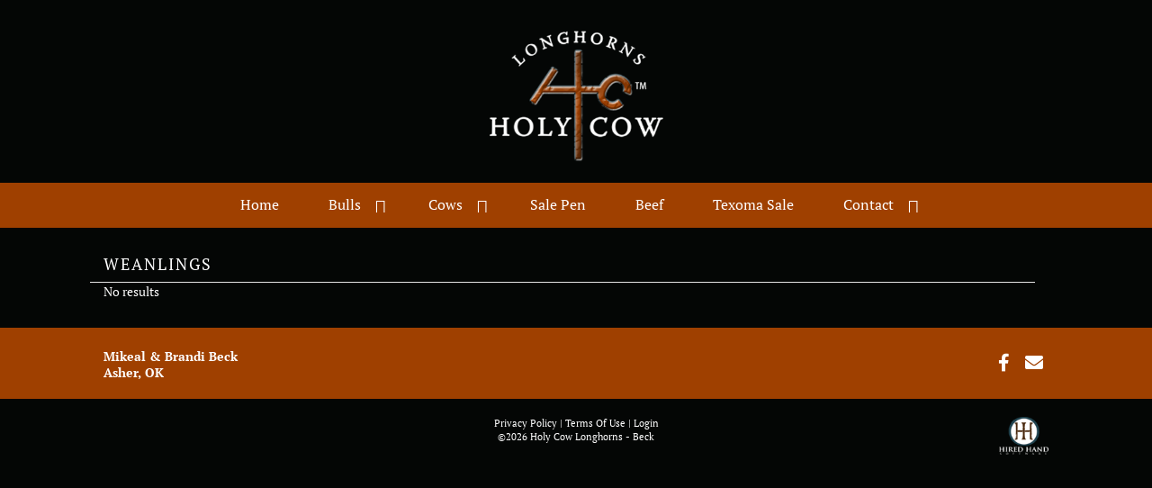

--- FILE ---
content_type: text/html; charset=utf-8
request_url: http://www.holycowlonghorns.com/Texas-Longhorn-Weanlings
body_size: 21186
content:

<!DOCTYPE html>
<html>
<head id="Head1"><title>
	Longhorn weanlings at Holy Cow Longhorns
</title><meta name="Keywords" /><meta name="Description" /><meta name="copyright" content="2026&amp;nbsp;Holy Cow Longhorns - Beck" /><meta name="msvalidate.01" content="10AEC6DFD0F450EFBED6288FCA9D0301" />
        <meta name="viewport" content="width=device-width, initial-scale=1.0" />
    <style id="StylePlaceholder" type="text/css">
        </style><link href="/css/bootstrap.min.css" rel="stylesheet" /><link href="/font-awesome-4.7.0/css/font-awesome.min.css" rel="stylesheet" /><link rel="stylesheet" type="text/css" href="/javascript/magnific-popup/magnific-popup.css?v=1172017" />
    <script src="/javascript/HH_JScript.js" type="text/javascript"></script>
    <script src="/javascript/jquery-1.12.4.min.js" type="text/javascript"></script>
    <script src="/javascript/bootstrap.min.js" type="text/javascript"></script>    
    <script type="text/javascript" src='https://www.google.com/recaptcha/api.js'></script>

<link href="/Telerik.Web.UI.WebResource.axd?d=PMrIT5dOWaVYIcpFWUE4nM7uSL-evdKDcWDBRtdMmWKyhC_VmyOTM6RcCfxBLja5ORp1ecehI88FlTttEUegrlZIUmsWvMusFOwptMuEJWs-d42_Nk8v9Ha7DSp4chO10&amp;t=638840874637275692&amp;compress=1&amp;_TSM_CombinedScripts_=%3b%3bTelerik.Web.UI%2c+Version%3d2025.1.416.462%2c+Culture%3dneutral%2c+PublicKeyToken%3d121fae78165ba3d4%3aen-US%3aced1f735-5c2a-4218-bd68-1813924fe936%3a1e75e40c%3ad7e35272%3a505983de%3aa957bcf1" type="text/css" rel="stylesheet" /><link id="phResponsiveWebsiteCSS" rel="stylesheet" type="text/css" href="css/responsive.css?638929942655171721" /><link id="hostdefault" rel="stylesheet" type="text/css" href="/Sites/0/default.css?637479354207077143" /><link id="skindefault" rel="stylesheet" type="text/css" href="/Sites/303/Skins/skin.css?637178043545553158" /><link id="ContainerCSSpagemodule_387273" rel="stylesheet" type="text/css" href="/sites/0/containers/default.css" /><link rel="icon" href="/Sites/303/image/fav.png" /><link rel="apple-touch-icon" href="/Sites/303/image/fav.png" /><link rel="icon" href="/Sites/303/image/fav.png" /></head>
<body id="Body">
    <noscript>
        Your browser does not have javascript/scripting enabled. To proceed, you must enable
        javascript/scripting.
    </noscript>
    <form name="form1" method="post" action="http://www.holycowlonghorns.com/Texas-Longhorn-Weanlings" id="form1" enctype="multipart/form-data" style="height: 100%;">
<div>
<input type="hidden" name="ScriptManager1_TSM" id="ScriptManager1_TSM" value="" />
<input type="hidden" name="StyleSheetManager1_TSSM" id="StyleSheetManager1_TSSM" value="" />
<input type="hidden" name="__EVENTTARGET" id="__EVENTTARGET" value="" />
<input type="hidden" name="__EVENTARGUMENT" id="__EVENTARGUMENT" value="" />
<input type="hidden" name="__VIEWSTATE" id="__VIEWSTATE" value="04n17t+hOMjUu+rGBDlDPLtw5H59stRYMs3bISvYyeX7CEDOnJ/rmkXAeKWAeudpX6PxhhaUAGkGaaC7bDgTUONzVlSPylbQeRAJsc56NiH/lfaJ7prciVnMGXAZiqgmwrVpgJWvdoifKsSQeQStwiLuTxQoFO8EbyOou1oRYCDjzRT8mZKtOnWWSagUAWRZVuTEHEwyFX2YcnnMFuk4WD+KC+mxOYebWrO++GeHsgLc7Sqmlf5f8z5dEaoUutXelIBxbOkP87BHVa+BVL6NZDAspnAbVw8jShEXyDrdkV/RDu2s7zhFp9B5yM4q3X6UtElbNWD+NcNL3ZTr9bnCkwRzbFK3V2/16C5fIULcVk9EDJOWVsf6TjdXtB4oeYIcCuWZqwWCoQYLzBWOUslCVZc4ipVlaa/nyefVeFZAg1T2WOyT9m/Pn+M2UUS2jX8sOQfpsTMaAuV8nQpnmHmrssQknEvFw5vzIZPDyMJMSEO85dVynJoVO6O/2jz7xsGdMIsWclE7roy1cQXqNU8aYz/xo/DGLqlw4uYrLNXT5TGFWy3N3OUNVtGTckZY2kUH7HP3fUsle0vi0e+TG9BJOPQ66U48xwW+WVQIqg9uzUVfD2APB37NUBMGLnKdvk40ndJxEz/tV4GntOsEU00O9oh4F0+8UfyCCjPed8fFuSDpoXeozV++P7GVliyEyVE/s6AiZBJzeKdcb4qlcfUmu2LwgA2Xd6idxQGZv2yetIz7EBL9q646HCyhVvxkQxEgZho0mEk6GQToTzgqLfNBhAqQ6yxrCMlzdoi8rdB/Ta9n//8JAaupJ6nwGqnmH3Nr8YLYGGV3EWEpjrriRnXvuZBmNwSTJVvh2dai+1rBstIdZwuqlsStALv5awScJ1cukWuTp7p1AFlFQKBYR7XD6X2JsUmzRuKYyKrgUHaLJ/yAaxdyBows9qevwhKTtmh8M6Ikmc2lCTx8Yzawf+DIvvSVxRjBjAp2YXThSNYsehrkIMKVI9rihyqrXN09YTxCFQ1ECIP93cxSRn4qlfABC7IhvObfW9W46CrJEYW8EuIlEpb3+mJ5jBffbtRanDFT+rkCDELh7/c28/lqMBvoZ1UbuqqEEOfFC84YTQJ82on+07GWvFUoAvjSWebh909Q4pMjBs6GMYnVAEX12cAbx6MgSa0H2Joqs5LH9HvbfN43FbdTcLC83rrLSRedDMft2eePGcwuHmsNqn43AV2KvGqKpU96GORrqYqOrzhHxcGxC0kCCM4JsQ92X39V/YL8g7THTM1b/6qXxQNu4ed4gCltXKFIV7LcGMHb7yGfHP4ESVpXH9OZWxK4yGL5hTJEV6cxPgPC+jVojCLYj3CQMxz79CewM2SLqRcPOKUj2fDKyDXtpUac7hc6u+wI6edX2iJ1C+QnOGLrW9ygzsfK7wV1fk1OhUEhXaGDS0/dftUrvSDbrinOYBXW0qvw+uIkBjVP+T9orp/wuIUwaLndVudD8/T+yVd1GiySsB3vJ4VT9xZQd55TwM33ezpncDcV45h1FH4eIgpikMsfZVwa4+z+41mJuhU1/W1+rMACPnxI775BXIupDukXdcyBLbzGJvg3UBx/7iRiKFG/Qg/Loo6Arvhy/xZTC1+B9wGUa3PYFzjY5T/ZOdBiCHGj/wG4Mqq95mOQMnSb91y/ZL+vkZy3j6HdrPZLkaKSj7iODPI9rfO0ohku+aZZjib0QHUF6tkztarCNEiEl8RKVgTA5xp9qKDCWwOkgLqXZG+fbyzN5pQEkDekpH/I+X0mCZEw1IiEdIZJF89CSQ86u3Ww99yGH7izVFNRyZNkKhJgGH2IrRpaeKr0nJNaf6My/BHqtRE22KI5CYI3t8nRh7kLSSe7joq8tqGxb79W1gGQHj0c+jMeAJ1a68X6ec27Q3OVobhNfmfIUWi+JXoy02IKlVc3YvPqoIGlIEiksRZLW9BXAvWF02OQGXqfssoEhbkeSJkPoQHjstaToq9btkXLwNdpwMoqX39NnIODz2Ez035s5A9IT7JTTNMHeHG/Ffj24lXdT9JcpmfwMh96ctKxQ/gFbW4166U/opktH92q6vStAtqbdzRIzhIKjqHBougJPTS9+jy/PEmz+RWHoIwfudLWiiutceCJ6gLq7q38e37s/wJ6lhlSBwvA11K5UCT60YuMlMXw2p73m8rmPe/HXXYiQBAdpVXckJaKu7aEejyTiTwso7g34ihkn5Ko5m6ygvWOnP1fXYmY2/orOPE/VsSiUU2M6eYg7yDNl+xDrVqOKU7ae0jatR2h3OT8Fk5nRw1cX1wLCiR0mo8aEuK8HqkhiipD+EAmgnVuizRniKIAj8EFvof//dJkXL66P/FhdPxzbeyUufTuTw/j8GIwwb3/[base64]/341cMcVtbICRJ1ESAmxUeneGzVJQA94b/[base64]/y+uyjhFUvYsCeLbGXXgOAXk/Shk1PO4kKI9LlFkKEgPPnrME7aQiE+81bPlNC9rWUCqMpxWIB7SddICY5tSlAT9NWs3dN9DrGINhz6iW4fbaWrRLZzJZNFMdpuY=" />
</div>

<script type="text/javascript">
//<![CDATA[
var theForm = document.forms['form1'];
if (!theForm) {
    theForm = document.form1;
}
function __doPostBack(eventTarget, eventArgument) {
    if (!theForm.onsubmit || (theForm.onsubmit() != false)) {
        theForm.__EVENTTARGET.value = eventTarget;
        theForm.__EVENTARGUMENT.value = eventArgument;
        theForm.submit();
    }
}
//]]>
</script>


<script src="/WebResource.axd?d=pynGkmcFUV13He1Qd6_TZNZr42xUqmA1cu5uT6JWy71MV02kNwuLGL617JfsWitqyEH-aZNltMZEefcYkF3E3w2&amp;t=638901356248157332" type="text/javascript"></script>


<script src="/Telerik.Web.UI.WebResource.axd?_TSM_HiddenField_=ScriptManager1_TSM&amp;compress=1&amp;_TSM_CombinedScripts_=%3b%3bAjaxControlToolkit%2c+Version%3d4.1.50401.0%2c+Culture%3dneutral%2c+PublicKeyToken%3d28f01b0e84b6d53e%3aen-US%3a5da0a7c3-4bf6-4d4c-b5d5-f0137ca3a302%3aea597d4b%3ab25378d2%3bTelerik.Web.UI%2c+Version%3d2025.1.416.462%2c+Culture%3dneutral%2c+PublicKeyToken%3d121fae78165ba3d4%3aen-US%3aced1f735-5c2a-4218-bd68-1813924fe936%3a16e4e7cd%3a33715776%3af7645509%3a24ee1bba%3ac128760b%3a1e771326%3a88144a7a%3a8c2d243e" type="text/javascript"></script>
<div>

	<input type="hidden" name="__VIEWSTATEGENERATOR" id="__VIEWSTATEGENERATOR" value="CA0B0334" />
	<input type="hidden" name="__EVENTVALIDATION" id="__EVENTVALIDATION" value="yrz3mDJ/ZYzY/kailmR52N3oFDSS/AdivpUvjUFX5NVQCH3edfa4gWJiGPTlYLKmll7Ym+ni7pP06NFnyvWwZqOB3Ndc081H7yZ1XIGEsBWKvoohNV6IAn9ZDN4rJh881lbZ3OhEH5kkt+DniGzc32eLGEN3E0KXx6/caFyxHtyTXYdngXkw2zViYP0pdVDXYbsJ0BW/pzMtfpARqdFf+CgEDzYBBH9qg2Sn/eKgDMcSwNjwmRU6vf3GujVXoOpeXDb0Ew3QSMFGtStNb75S/yGaz+72AAHaPE1RpG0ANDZIoOpkgwbV/jfFgoLdt+Wx1Y2nXE67TifB6hOMPQGTFA==" />
</div>
        <script type="text/javascript">
//<![CDATA[
Sys.WebForms.PageRequestManager._initialize('ScriptManager1', 'form1', [], [], [], 90, '');
//]]>
</script>

        
        <div>
            
<link href="https://use.fontawesome.com/releases/v5.12.1/css/all.css" rel="stylesheet">
<link rel="stylesheet" href="https://use.typekit.net/ves0vqd.css">

<div id="amsweb_skinPageLayout" class="t-container t-container-fluid">
	<div class="t-container-inner">
		<div class="t-row adminHide page-header">
			
                <div class="logo-container">
                    <div class="logo-content-container">
                        <a class="adminHide logo" href="/">
                            <img src="/Sites/303/Skins/images/logo_tm.png" alt="Holy Cow Longhorns Logo" height="68" width="200">
                        </a>
                    </div>
                </div>
            
		</div><header>
			<div class="t-row page-navigation">
				<div class="content-container">
					
                                <nav class="navbar navbar-default adminHide">
                                    
<div class="radmenu-responsive">
<div id="amsweb_RADMENU1_radNavigation" class="RadNavigation RadNavigation_Default" style="height:30px;">
						<!-- 2025.1.416.462 --><div class="rnvRootGroupWrapper">
							<ul class="rnvRootGroup rnvGroup">
								<li class="rnvItem rnvFirst"><a class="rnvRootLink rnvLink" title="Home" href="/Default.aspx?action=home"><span class="rnvText">Home</span></a></li><li class="rnvItem"><a class="rnvRootLink rnvLink" title="Bulls" href="/Texas-Longhorn-Bulls"><span class="rnvText">Bulls</span><span class="rnvToggle radIcon"></span></a><div class="rnvSlide">
									<div class="radPopup rnvPopup">
										<ul class="rnvUL">
											<li class="rnvItem rnvFirst rnvLast"><a class="rnvLink" title="Bull Calves" href="/Texas-Longhorn-Bull-Calves"><span class="rnvText">Bull Calves</span></a></li>
										</ul>
									</div>
								</div></li><li class="rnvItem"><a class="rnvRootLink rnvLink" title="Cows" href="/Texas-Longhorn-Cows"><span class="rnvText">Cows</span><span class="rnvToggle radIcon"></span></a><div class="rnvSlide">
									<div class="radPopup rnvPopup">
										<ul class="rnvUL">
											<li class="rnvItem rnvFirst"><a class="rnvLink" title="Heifers" href="/Texas-Longhorn-Heifers"><span class="rnvText">Heifers</span></a></li><li class="rnvItem"><a class="rnvLink" title="Yearlings" href="/Texas-Longhorn-Yearlings"><span class="rnvText">Yearlings</span></a></li><li class="rnvItem rnvLast"><a class="rnvLink" title="Weanlings" href="/Texas-Longhorn-Weanlings"><span class="rnvText">Weanlings</span></a></li>
										</ul>
									</div>
								</div></li><li class="rnvItem"><a class="rnvRootLink rnvLink" title="Sale Pen" href="/for-sale"><span class="rnvText">Sale Pen</span></a></li><li class="rnvItem"><a class="rnvRootLink rnvLink" target="_blank" title="Beef" href="https://www.holycowlonghornsbeef.com"><span class="rnvText">Beef</span></a></li><li class="rnvItem"><a class="rnvRootLink rnvLink" title="Texoma Sale" href="/Texamo-Spring-Classic"><span class="rnvText">Texoma Sale</span></a></li><li class="rnvItem rnvLast"><a class="rnvRootLink rnvLink" title="Contact" href="/Contact"><span class="rnvText">Contact</span><span class="rnvToggle radIcon"></span></a><div class="rnvSlide">
									<div class="radPopup rnvPopup">
										<ul class="rnvUL">
											<li class="rnvItem rnvFirst rnvLast"><a class="rnvLink" title="Steers For Students" href="/Steers-for-students"><span class="rnvText">Steers For Students</span></a></li>
										</ul>
									</div>
								</div></li>
							</ul>
						</div><div class="rnvHiddenGroups">
							
						</div><input id="amsweb_RADMENU1_radNavigation_ClientState" name="amsweb_RADMENU1_radNavigation_ClientState" type="hidden" />
					</div>
</div>

                                </nav>
                            
				</div>
			</div>
		</header><div>
			<div class="t-col t-col-12">
				<div class="t-col-inner">
					
                            <div id="amsweb_bannerpane"></div>
                        
				</div>
			</div>
		</div><div class="content-container main-content">
			<div class="t-col t-col-12">
				<div class="t-col-inner">
					
                    <div id="amsweb_contentpane"><span id="amsweb_Containerpagemodule_387273_ContainerCellpagemodule_387273"><div id="amsweb_Containerpagemodule_387273_PageModulePanelOuterpagemodule_387273" class="PageModulePanelOuter">
						<div id="amsweb_Containerpagemodule_387273_PageModulePanelTitlepagemodule_387273" class="PageModulePanelTitle">
							<h3 class="PageModuleTitle">Weanlings</h3>
						</div><div id="amsweb_Containerpagemodule_387273_PageModulePanelpagemodule_387273" class="PageModulePanel">
							

<!--
    Search Filters
-->


<!--
    Search Results
-->


<!--
    Search Results Navigation\Paging
-->


<!--
    No Search Results
-->
<div class="row animal-search">
    <div id="amsweb_Containerpagemodule_387273_pagemodule_387273_pnlEmptyResults" class="col-sm-12 search-results-border-top ">
								
        No results
    
							</div>
</div>

<!--
    Hidden Fields
-->
<input type="hidden" name="amsweb$Containerpagemodule_387273$pagemodule_387273$hidDOB" id="amsweb_Containerpagemodule_387273_pagemodule_387273_hidDOB" value="1" />
<input type="hidden" name="amsweb$Containerpagemodule_387273$pagemodule_387273$hidSireDam" id="amsweb_Containerpagemodule_387273_pagemodule_387273_hidSireDam" value="1" />
<input type="hidden" name="amsweb$Containerpagemodule_387273$pagemodule_387273$hidSalesPrice" id="amsweb_Containerpagemodule_387273_pagemodule_387273_hidSalesPrice" value="1" />
<input type="hidden" name="amsweb$Containerpagemodule_387273$pagemodule_387273$hidSalesComments" id="amsweb_Containerpagemodule_387273_pagemodule_387273_hidSalesComments" value="0" />
<input type="hidden" name="amsweb$Containerpagemodule_387273$pagemodule_387273$hidTTT" id="amsweb_Containerpagemodule_387273_pagemodule_387273_hidTTT" value="0" />
<input type="hidden" name="amsweb$Containerpagemodule_387273$pagemodule_387273$hidTotalHorn" id="amsweb_Containerpagemodule_387273_pagemodule_387273_hidTotalHorn" value="0" />
<input type="hidden" name="amsweb$Containerpagemodule_387273$pagemodule_387273$hidNetScore" id="amsweb_Containerpagemodule_387273_pagemodule_387273_hidNetScore" value="0" />
<input type="hidden" name="amsweb$Containerpagemodule_387273$pagemodule_387273$hidBuyNow" id="amsweb_Containerpagemodule_387273_pagemodule_387273_hidBuyNow" value="0" />
<input type="hidden" name="amsweb$Containerpagemodule_387273$pagemodule_387273$hidLotNumber" id="amsweb_Containerpagemodule_387273_pagemodule_387273_hidLotNumber" value="0" />
<input type="hidden" name="amsweb$Containerpagemodule_387273$pagemodule_387273$hidPHNumber" id="amsweb_Containerpagemodule_387273_pagemodule_387273_hidPHNumber" value="0" />
<input type="hidden" name="amsweb$Containerpagemodule_387273$pagemodule_387273$hidBreedID" id="amsweb_Containerpagemodule_387273_pagemodule_387273_hidBreedID" value="2" />

<script type="text/javascript">
    $(function () {
        $(".animal-search-comments iframe").wrap("<div class='animal-detail-video'></div>");
    });
</script>

						</div>
					</div></span>
</div>
                
				</div>
			</div>
		</div><footer class="t-row page-footer adminHide">
			<div class="content-container">
				<div class="t-col t-col-4 t-col-xs-12 t-col-sm-12 footer-left-col">
					<div class="t-col-inner">
						
                            <div itemscope itemtype="http://schema.org/Organization" class="form-group">
                                <div itemprop="name">Mikeal & Brandi Beck</div>
                                <div itemprop="city, state">Asher, OK</div>
                            </div>
                        
					</div>
				</div><div class="t-col t-col-4 t-col-xs-12 t-col-sm-12 footer-middle-col">
					<div class="t-col-inner">
						

                        
					</div>
				</div><div class="t-col t-col-4 t-col-xs-12 t-col-sm-12 footer-right-col">
					<div class="t-col-inner">
						
                                <ul class="footer-social-icons" style="padding-left: unset;">
                                    <a href="https://www.facebook.com/Holy-Cow-Longhorns-271967219617123/?ref=br_rs" target="_blank">
                                        <i class="fab fa-facebook-f"></i>
                                    </a>
                                    <a href="mailto:beckmd7@yahoo.com" target="_blank">
                                        <i class="fas fa-envelope"></i>
                                    </a>
                            </ul>
                        
					</div>
				</div>
			</div>
		</footer><footer class="t-row page-bottom adminHide">
			<div class="content-container">
				<div class="t-col t-col-4 t-col-xs-12 t-col-sm-12 bottom-left-col">
					<div class="t-col-inner">
						
                        
					</div>
				</div><div class="t-col t-col-4 t-col-xs-12 t-col-sm-12 bottom-middle-col">
					<div class="t-col-inner">
						
                                    <div class="page-bottom-links">
                                <ul>
                                    <li>
                                        <a id="amsweb_Privacy1_hypPrivacy" class="SkinObject" href="PrivacyPolicy">Privacy Policy</a>
                                    </li>
                                    <li>
                                        <a id="amsweb_Terms1_hypTerms" class="SkinObject" href="TermsOfUse">Terms Of Use</a>
                                    </li>
                                    <li>
                                        <a id="amsweb_LOGINLINK1_hypLogin" class="SkinObject" href="javascript:popwin(&#39;https://www.hiredhandams.com/admin/default.aspx&#39;,&#39;toolbar=0,directories=0,location=0,status=1,menubar=0,scrollbars=1,menubar=0,titlebar=0,resizable=1&#39;,&#39;&#39;,&#39;&#39;)">Login</a>
                                    </li>
                                </ul>
                            </div>
                            <span id="amsweb_Copyright2_lblDate" class="SkinObject copyright">©2026 Holy Cow Longhorns - Beck</span>
                        
					</div>
				</div><div class="t-col t-col-4 t-col-xs-12 t-col-sm-12 bottom-right-col">
					<div class="t-col-inner">
						
                                 <a id="amsweb_HHLOGO1_hypLogo" title="Hired Hand Software" class="HHLogo" href="http://www.hiredhandsoftware.com" style="display:inline-block;height:60px;"><img title="Hired Hand Software" src="images/logoMedium.png" alt="" style="border-width:0px;" /></a>
                        
					</div>
				</div>
			</div>
		</footer>
	</div>
</div>

<script type="text/javascript">
(function(i,s,o,g,r,a,m){i['GoogleAnalyticsObject']=r;i[r]=i[r]||function(){
(i[r].q = i[r].q ||[]).push(arguments)},i[r].l = 1 * new Date(); a = s.createElement(o),
m = s.getElementsByTagName(o)[0]; a.async = 1; a.src = g; m.parentNode.insertBefore(a, m)
})(window, document,'script','https://www.google-analytics.com/analytics.js','ga'); 
ga('create', 'UA-51067839-1', 'auto');
ga('send', 'pageview');
</script>


        </div>
    

<script type="text/javascript">
//<![CDATA[
window.__TsmHiddenField = $get('ScriptManager1_TSM');;(function() {
                        function loadHandler() {
                            var hf = $get('StyleSheetManager1_TSSM');
                            if (!hf._RSSM_init) { hf._RSSM_init = true; hf.value = ''; }
                            hf.value += ';Telerik.Web.UI, Version=2025.1.416.462, Culture=neutral, PublicKeyToken=121fae78165ba3d4:en-US:ced1f735-5c2a-4218-bd68-1813924fe936:1e75e40c:d7e35272:505983de:a957bcf1';
                            Sys.Application.remove_load(loadHandler);
                        };
                        Sys.Application.add_load(loadHandler);
                    })();Sys.Application.add_init(function() {
    $create(Telerik.Web.UI.RadNavigation, {"_renderMode":2,"_skin":"Default","clientStateFieldID":"amsweb_RADMENU1_radNavigation_ClientState","collapseAnimation":"{\"type\":12,\"duration\":200}","expandAnimation":"{\"type\":12,\"duration\":0}","nodesData":[{"text":"Home","navigateUrl":"/Default.aspx?action=home"},{"text":"Bulls","navigateUrl":"/Texas-Longhorn-Bulls","nodes":[{"text":"Bull Calves","navigateUrl":"/Texas-Longhorn-Bull-Calves"}]},{"text":"Cows","navigateUrl":"/Texas-Longhorn-Cows","nodes":[{"text":"Heifers","navigateUrl":"/Texas-Longhorn-Heifers"},{"text":"Yearlings","navigateUrl":"/Texas-Longhorn-Yearlings"},{"text":"Weanlings","navigateUrl":"/Texas-Longhorn-Weanlings"}]},{"text":"Sale Pen","navigateUrl":"/for-sale"},{"text":"Beef","navigateUrl":"https://www.holycowlonghornsbeef.com","target":"_blank"},{"text":"Texoma Sale","navigateUrl":"/Texamo-Spring-Classic"},{"text":"Contact","navigateUrl":"/Contact","nodes":[{"text":"Steers For Students","navigateUrl":"/Steers-for-students"}]}]}, {"nodeClicking":OnClientNodeClicking,"nodeMouseEnter":OnClientNodeMouseEnter,"nodeMouseLeave":OnClientNodeMouseLeave}, null, $get("amsweb_RADMENU1_radNavigation"));
});
//]]>
</script>
</form>
    <script src="/javascript/radMenuResponsive.js" type="text/javascript"></script>
</body>
</html>


--- FILE ---
content_type: text/css
request_url: http://www.holycowlonghorns.com/Sites/303/Skins/skin.css?637178043545553158
body_size: 10108
content:
body {
    color: #fff;
    font-family: "pt-serif", serif;
    font-weight: 400;
    font-style: normal;
    font-size: 14px;
    background-color: #040605;
}

.fa{
    display: inline-block;
    font: normal normal normal 14px/1 FontAwesome;
    font-size: 20px;
    text-rendering: auto;
    -webkit-font-smoothing: antialiased;
}

UL LI {
    list-style-type: none;
}

a {
    color: #fff;
}

a:hover {
    color: #fff;
    text-decoration: none;
    font-weight: 700;
}

h1,h2,h3,h4,h5,h6 {
    font-family: "pt-serif", serif;
    font-weight: 400;
    font-style: normal;
    color: #fff;
    text-transform: uppercase;
    letter-spacing: 2px;
}

h1{
    margin-top: 0px;
    font-size: 40px;
    text-transform: uppercase;
    padding-top: 30px;
}

h2{
    font-size: 28px;
}

h3{
    margin-top: 0px;
    font-size: 24px;
}

h4{
    font-size: 20px;
}

h6{
    font-size: 20px;
    color: #040605 !important;
    text-transform: none;
    font-weight: 400;
}

a[href*="tel:"]{
    text-decoration: none !important;
}

hr {
    height: 0px;
    border-style: solid;
    border-color: #fff;
    border-width: 2px;
    width: 100px;
}

.btn{
    text-decoration: none !important;
    font-weight: normal;
    font-style: normal;
    padding: 5px 5px 5px 5px;
    letter-spacing: 1px;
    margin: 10px;
    font-family: 'pt-serif', serif; ;
    font-weight: 400;
    font-style: normal;
    text-transform: uppercase;
}

.btn-default {
    color: #040605 !important;
    background: #fff !important;
    border-color: #fff !important;
    padding: 8px 23px;
    font-size: 16px;
    border-radius: 0px;
    font-weight: 400;
}

.btn-default:hover {
    color: #fff !important;
    background: #040605 !important;
    border-color: #040605 !important;
    padding: 8px 20px;
    font-size: 16px;
    border-radius: 0px;
    font-weight: 400;
}

.btn-primary{
    color: #040605 !important;
    background: #fff !important;
    border-color: #fff !important;
    padding: 8px 23px;
    font-size: 16px;
    border-radius: 0px;
    font-weight: 400;
}

.btn-primary:hover {
    color: #fff !important;
    background: #040605 !important;
    border-color: #040605 !important;
    padding: 8px 20px;
    font-size: 16px;
    border-radius: 0px;
    font-weight: 400;
}

.btn-bull {
    color: #fff !important;
    background: url(images/bulls-hover.png) no-repeat;
    padding: 15px 30px 15px 120px;
    border-radius: 0px;
    font-size: 15px;
    background-position: -242px;
    background-color: #9f4000;
    transition: all .4s ease-in-out;
}

.btn-bull:hover {
    color: transparent !important;
    background: url(images/bulls-hover.png) no-repeat;
    padding: 15px 30px 15px 120px;
    border-radius: 0px;
    font-size: 15px;
    background-position: -45px;
    background-color: #9f4000;
    transition: all .4s ease-in-out;
}

.btn-cow {
    color: #fff !important;
    background: url(images/cows-hover.png) no-repeat;
    padding: 15px 30px 15px 120px;
    border-radius: 0px;
    font-size: 15px;
    background-position: -242px;
    background-color: #9f4000;
    transition: all .4s ease-in-out;
}

.btn-cow:hover {
    color: transparent !important;
    background: url(images/cows-hover.png) no-repeat;
    padding: 15px 30px 15px 120px;
    border-radius: 0px;
    font-size: 15px;
    background-position: -45px;
    background-color: #9f4000;
    transition: all .4s ease-in-out;
}

.btn-sale {
    color: #fff !important;
    background: url(images/sale-hover.png) no-repeat;
    padding: 15px 30px 15px 120px;
    border-radius: 0px;
    font-size: 15px;
    background-position: -248px;
    background-color: #9f4000;
    transition: all .4s ease-in-out;
}

.btn-sale:hover {
    color: transparent !important;
    background: url(images/sale-hover.png) no-repeat;
    padding: 15px 30px 15px 120px;
    border-radius: 0px;
    font-size: 15px;
    background-position: -15px;
    background-color: #9f4000;
    transition: all .4s ease-in-out;
}

.animal-detail-btns .fa-envelope-o:before{
    content: "\f0e0";
}

.t-container-fluid{
    max-width: 100% !important;
}

.content-container{
    max-width: 1080px;
    margin: 0 auto;
}

.main-content{
    overflow: hidden;
    padding: 30px 0px;
}

.home-container{
    max-width: 1080px;
    margin: 0 auto;
}

.home-content{
    overflow: visible;
    padding: 30px 0px;
}

.home-content a{
    text-decoration: underline;
}

.page-navigation{
    background: #9f4000;
    color: #fff;
    font-family: "pt-serif", serif; ;
    font-weight: 400;
    font-style: normal;
}

.navbar{
    margin-bottom: 0px;
}

.navbar-header{
    min-height: 65px;
}

.navbar-default{
    background-color: transparent;
    border: 0;
}

.RadNavigation .rnvMore.rnvRight{
    border: 0;
    margin: 2px 0 0 0;
    color: #fff;
}

.RadNavigation .rnvHovered.rnvMore.rnvRight, .RadNavigation .rnvSelected.rnvMore.rnvRight{
    margin-right: 0px;
}

.RadNavigation .rnvRootGroupWrapper{
    border: 0;
    text-align: center;
    padding-top: 9px;
}

.rnvLink, .rnvLink:hover, .rnvLink:active, .rnvLink:focus{
    color: #fff;
}

.rnvLink:hover{
    color: #fff;
    font-weight: 400;
    text-transform: none;
    background-color: #040605;
}

.RadNavigation .rnvRootLink{
    border: 0;
    padding: 5px 20px 5px 20px;
    font-size: 16px;
}

.rnvPopup{
    border: 0;
    background-color: #9f4000;
    font-family: "pt-serif", serif; ;
    font-weight: 400;
    font-style: normal;
}

.RadNavigation .rnvMore{
    display: inline-block;
    font: normal normal normal 14px/1 FontAwesome;
    font-size: 14px;
    text-rendering: auto;
    -webkit-font-smoothing: antialiased;
    -moz-osx-font-smoothing: grayscale;
    font-size: 28px;
    height: auto;
    right: 10px;
}

.RadNavigation .rnvMore:hover{
    color: #fff;
    font-weight: 400;
    text-transform: none;
    background-color: #040605;
}

.RadNavigation .rnvMore:before {
    float: left;
    content: "\f0c9";
    left: 0;
    margin-left: 0px;
    width: auto;
}

.rnvMorePopup {
    background-color: #9f4000;
}

.rnvPopup .rnvLink {
    padding: 5px 30px 5px 35px;
    font-size: 16px;
    color: #fff;
}

.rnvMorePopup .rnvLink .rnvToggle {
    right: 10px;
}

.rnvPopup .rnvLink:hover {
    color: #fff;
    font-weight: 400;
    text-transform: none;
}

.rnvLink .rnvText {
    display: inline-block;
    vertical-align: top;
    padding: 0px 8px 0px 8px;
}

.rnvLink .rnvText:hover {
    color: #fff;
    font-weight: 400;
    text-transform: none;
    background-color: #040605;
    padding: 0px 8px 0px 8px;
}

.rnvLink .radIcon {
    font-size: 19px;
    width: 20px;
    height: 20px;
    line-height: 26px;
}

.logo{
    display: inline-block;
    padding: 10px 10px 10px 10px;
    max-width: 300px;
}

.page-header{
    background-color: #040605;
    background-size: cover;
    margin-top: 0px;
    margin-bottom: 0px;
    border: 0px;
    padding-top: 20px;
    padding-bottom: 10px;
}

.logo-container{
    display: table;
    height: 100%;
    width: 100%;
}

.logo-content-container{
    display: table-cell;
    text-align: center;
    vertical-align: middle;
}

.banner {
    background: url(images/banner.jpg) center no-repeat;
    height: 500px;
    background-size: cover;
}

.banner-content{
    padding-top: 100px;
}

.page-footer{
    color: #fff;
    background-color: #9f4000;
    overflow: hidden;
    padding-top: 15px;
    padding-bottom: 5px;
    font-family: 'pt-serif', serif; ;
    font-weight: 700;
    font-style: normal;
}

.page-footer a{
    color: #fff;
}

.page-footer a:hover{
    color: #040605;
    font-weight: 700;
}

.footer-left-col{
    line-height: 18px;
    font-size: 14px;
    padding-top: 8px;
}

.footer-middle-col{
}

.footer-right-col{
    text-align: right;
    padding-top: 10px;
}

.footer-social-icons a {
    font-size: 20px;
    padding-top: 20px;
    letter-spacing: 6px;
}

.footer-social-icons a:hover {
    color: #040605;
    font-weight: 400;
}

.page-bottom {
    color: #fff;
    background-color: #040605;
    text-align: center;
    padding-top: 20px;
    font-weight: 400px;
    font-size: 11px;
}

.page-bottom a{
    color: #fff;
}

.page-bottom a:hover{
    color: #fff;
    font-weight: 700;
}

.page-bottom-links ul
{
    margin: 0;
    padding: 0;
}

.page-bottom-links ul li
{
    list-style-type: none;
    display: inline;
}

.page-bottom-links li:not(:first-child):before {
    content: " | ";
}

.HHLogo{
    float: right;
    width: 55px;
    margin-top: 0px;
}

.copyright{
    display: block;
}

.r-tabs .r-tabs-nav .r-tabs-state-active .r-tabs-anchor {
    color: #9f4000 !important;
    background-color: white !important;
}

.r-tabs-state-active {
   border-bottom: 4px solid #9f4000 !important;
}
    
@media only screen and (min-width: 2120px) and (max-width: 3840px) {
    
    .banner {
        height: 1800px;
    }
    
}

@media only screen and (max-width: 1024px) {
    .RadMenu{
        max-width: 100%;
    }
}

@media only screen and (max-width: 768px) {
   
    .footer-left-col, .footer-right-col{
        text-align: center;
    }
    
    .footer-right-col {
        padding-top:5px;
    }
    
    .HHLogo {
        float: none;
        margin-top: 10px;
        margin-bottom: 10px;
    }
    
}

@media only screen and (max-width: 414px) {

    .banner {
        height: 350px;
    }
    
    .banner-content {
        padding-top: 10px;
    }
    
    h1 {
        font-size: 35px;
    }
}

@media (max-width: 1024px) and (min-width: 361px){
    .rnvMorePopup {
        min-width: 24vw;
        max-width: 60vw;
    }
}

--- FILE ---
content_type: text/plain
request_url: https://www.google-analytics.com/j/collect?v=1&_v=j102&a=65519176&t=pageview&_s=1&dl=http%3A%2F%2Fwww.holycowlonghorns.com%2FTexas-Longhorn-Weanlings&ul=en-us%40posix&dt=Longhorn%20weanlings%20at%20Holy%20Cow%20Longhorns&sr=1280x720&vp=1280x720&_u=IEBAAEABAAAAACAAI~&jid=7604533&gjid=1408383136&cid=838215547.1769270672&tid=UA-51067839-1&_gid=299663692.1769270672&_r=1&_slc=1&z=993933185
body_size: -452
content:
2,cG-XT311DM3ZF